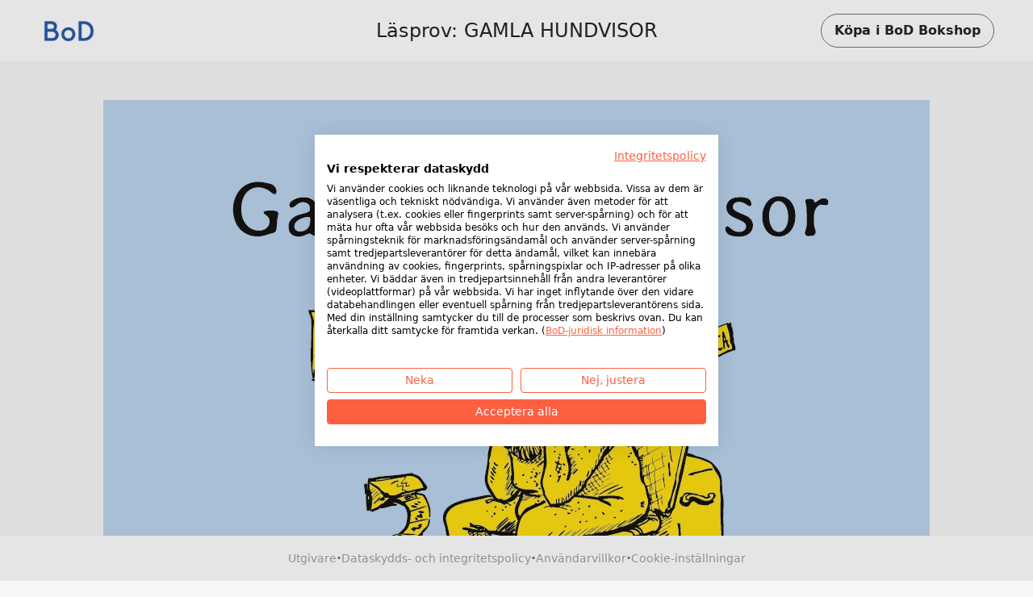

--- FILE ---
content_type: text/html; charset=utf-8
request_url: https://www.bod.se/booksample?json=http%3A%2F%2Fwww.bod.se%2Fgetjson.php%3Fobjk_id%3D3335319%26hash%3Df010dbae7d9c00f88071495e2516e4dd
body_size: 1768
content:
<!DOCTYPE html>
<html>
    <head>
        <title>BoD-läsprov: GAMLA HUNDVISOR</title>

        <meta http-equiv="content-type" content="text/html; charset=utf-8">
        <meta name="viewport" content="width=device-width, initial-scale=1, maximum-scale=1">
        <meta name="apple-mobile-web-app-capable" content="yes"/>

        <meta property="og:url" content="https://bokshop.bod.se/gamla-hundvisor-conny-lindberg-9789180077125"/>
        <meta property="og:title" content="BoD-läsprov: GAMLA HUNDVISOR av Lindberg, Conny"/>
        <meta property="og:description" content="GAMLA HUNDVISOR - Nils med Hundens samlade värk.
Konstnären och skivartisten; Conny Lindberg som under artistnamnet; Nils med Hunden släppt lite styvt 3 CD-plattor med sjungna bitar, kommer nu ut med sina vistexter i tryckt form.

Underhållande och kluriga texter. Ackordanalyser ingår.
Stiliga illustrationer av: Stehn Söderman, Simon Hjort och av författaren själv."/>
        <meta property="og:image" content="{COVER_URL}"/>

        <link rel="shortcut icon" href="/fileadmin/bod/build/images/favicon.ico">
        <link href="https://cdn.jsdelivr.net/npm/bootstrap@5.0.2/dist/css/bootstrap.min.css" rel="stylesheet" integrity="sha384-EVSTQN3/azprG1Anm3QDgpJLIm9Nao0Yz1ztcQTwFspd3yD65VohhpuuCOmLASjC" crossorigin="anonymous">
        <link type="text/css" rel="stylesheet" href="/fileadmin/booksample/build/css/booksample.min.css">
    </head>

    <body class="bg-bodgrey-light">

        <div class="container-fluid g-0">
            <div class="row g-0">
                <header id="header" class="bg-white px-3 px-lg-5 py-3 d-flex align-items-center sticky-top">
                    <div class="col-auto col-lg-3">
                        <div class="dropdown">
                            <a href="#" class="d-block" id="logoDropdown" data-bs-toggle="dropdown" aria-expanded="false">
                                <img class="m-0 logo-width" src="https://my.bod.de/assets/img/bod-logo.4f0f21f17cc7e20fc350.png" >
                            </a>
                            <ul id="dropdown-menu" class="dropdown-menu dropdown-bodblue-light text-center border-0 rounded-0" aria-labelledby="logoDropdown">
                                <li><a href="https://www.bod.se" class="dropdown-item text-dark">BoD:s webbsida</a></li>
                                <li><hr class="dropdown-divider"></li>
                                <li><a href="https://bokshop.bod.se" class="dropdown-item text-dark">BoD Bokshop</a></li>
                                <li><hr class="dropdown-divider"></li>
                                <li><a href="https://blogg.bod.se" class="dropdown-item text-dark">Blogg</a></li>
                            </ul>
                        </div>
                    </div>
                    <div class="col col-lg-6 text-start text-lg-center px-4 text-truncate overflow-hidden text-nowrap">
                        <h1 class="h4 m-0 py-2 text-truncate overflow-hidden">Läsprov: GAMLA HUNDVISOR</h1>
                    </div>

                    <div class="col-auto col-lg-3 text-end">
                        <a id="shopButton" href="https://bokshop.bod.se/gamla-hundvisor-conny-lindberg-9789180077125" class="btn btn-outline-light text-dark rounded-pill fw-bold py-2 px-3 border-secondary d-none d-lg-inline-block">
                            Köpa i BoD Bokshop
                        </a>

                        <a id="shopButtonBoDShop" href="https://bokshop.bod.se/gamla-hundvisor-conny-lindberg-9789180077125" class="btn btn-link text-dark fw-bold d-none d-lg-inline-block">
                            Tillbaka till artikeln
                        </a>

                        <a href="https://bokshop.bod.se/gamla-hundvisor-conny-lindberg-9789180077125" class="btn btn-outline-light text-dark rounded-pill fw-bold py-2 px-3 border-secondary d-inline-block d-lg-none">
                            BoD Bokshop
                        </a>
                    </div>
                </header>

                <div id="imageContainer" class="d-flex flex-column align-items-center mt-5 mb-4"></div>

                <footer class="bg-white py-3 px-3 d-flex flex-wrap gap-2 align-items-center justify-content-center fixed-md-bottom">
                    <a class="text-decoration-none small" href="//www.bod.se/utgivare.html" target="_blank">Utgivare</a>
                    <span class="text-muted fw-bold">·</span>
                    <a class="text-decoration-none small" href="//www.bod.se/dataskydds-och-integritetspolicy.html" target="_blank">Dataskydds- och integritetspolicy</a>
                    <span class="text-muted fw-bold">·</span>
                    <a class="text-decoration-none small" href="http://www.bod.se/bod-anvandarvillkor.html" target="_blank">Användarvillkor</a>
                    <span class="text-muted fw-bold">·</span>
                    <a class="text-decoration-none small cursor-pointer" onclick="window.cookiefirst_show_settings()">Cookie-inställningar</a>
                </footer>
            </div>
        </div>


        <script src="https://consent.cookiefirst.com/sites/bod.se-6ea00c09-47c7-4abe-b876-ac001fba484a/consent.js"></script>
        <script src="https://cdn.jsdelivr.net/npm/bootstrap@5.0.2/dist/js/bootstrap.bundle.min.js" integrity="sha384-MrcW6ZMFYlzcLA8Nl+NtUVF0sA7MsXsP1UyJoMp4YLEuNSfAP+JcXn/tWtIaxVXM" crossorigin="anonymous"></script>
        <script type="text/javascript">
            var images = ['https://s3.hamburg-cloud.de/leseproben/f010dbae7d9c00f88071495e2516e4dd_u1.jpg','https://s3.hamburg-cloud.de/leseproben/f010dbae7d9c00f88071495e2516e4dd_bb_01.jpg','https://s3.hamburg-cloud.de/leseproben/f010dbae7d9c00f88071495e2516e4dd_bb_02.jpg','https://s3.hamburg-cloud.de/leseproben/f010dbae7d9c00f88071495e2516e4dd_bb_03.jpg','https://s3.hamburg-cloud.de/leseproben/f010dbae7d9c00f88071495e2516e4dd_bb_04.jpg','https://s3.hamburg-cloud.de/leseproben/f010dbae7d9c00f88071495e2516e4dd_bb_05.jpg','https://s3.hamburg-cloud.de/leseproben/f010dbae7d9c00f88071495e2516e4dd_bb_06.jpg','https://s3.hamburg-cloud.de/leseproben/f010dbae7d9c00f88071495e2516e4dd_bb_07.jpg','https://s3.hamburg-cloud.de/leseproben/f010dbae7d9c00f88071495e2516e4dd_bb_08.jpg','https://s3.hamburg-cloud.de/leseproben/f010dbae7d9c00f88071495e2516e4dd_bb_09.jpg','https://s3.hamburg-cloud.de/leseproben/f010dbae7d9c00f88071495e2516e4dd_bb_10.jpg','https://s3.hamburg-cloud.de/leseproben/f010dbae7d9c00f88071495e2516e4dd_bb_11.jpg','https://s3.hamburg-cloud.de/leseproben/f010dbae7d9c00f88071495e2516e4dd_bb_12.jpg','https://s3.hamburg-cloud.de/leseproben/f010dbae7d9c00f88071495e2516e4dd_bb_13.jpg','https://s3.hamburg-cloud.de/leseproben/f010dbae7d9c00f88071495e2516e4dd_bb_14.jpg','https://s3.hamburg-cloud.de/leseproben/f010dbae7d9c00f88071495e2516e4dd_bb_15.jpg','https://s3.hamburg-cloud.de/leseproben/f010dbae7d9c00f88071495e2516e4dd_bb_16.jpg','https://s3.hamburg-cloud.de/leseproben/f010dbae7d9c00f88071495e2516e4dd_bb_17.jpg','https://s3.hamburg-cloud.de/leseproben/f010dbae7d9c00f88071495e2516e4dd_bb_18.jpg','https://s3.hamburg-cloud.de/leseproben/f010dbae7d9c00f88071495e2516e4dd_bb_19.jpg','https://s3.hamburg-cloud.de/leseproben/f010dbae7d9c00f88071495e2516e4dd_bb_20.jpg','https://s3.hamburg-cloud.de/leseproben/f010dbae7d9c00f88071495e2516e4dd_u4.jpg'];
        </script>
        <script src="/fileadmin/booksample/build/js/booksample.min.js"></script>
    </body>
</html>
